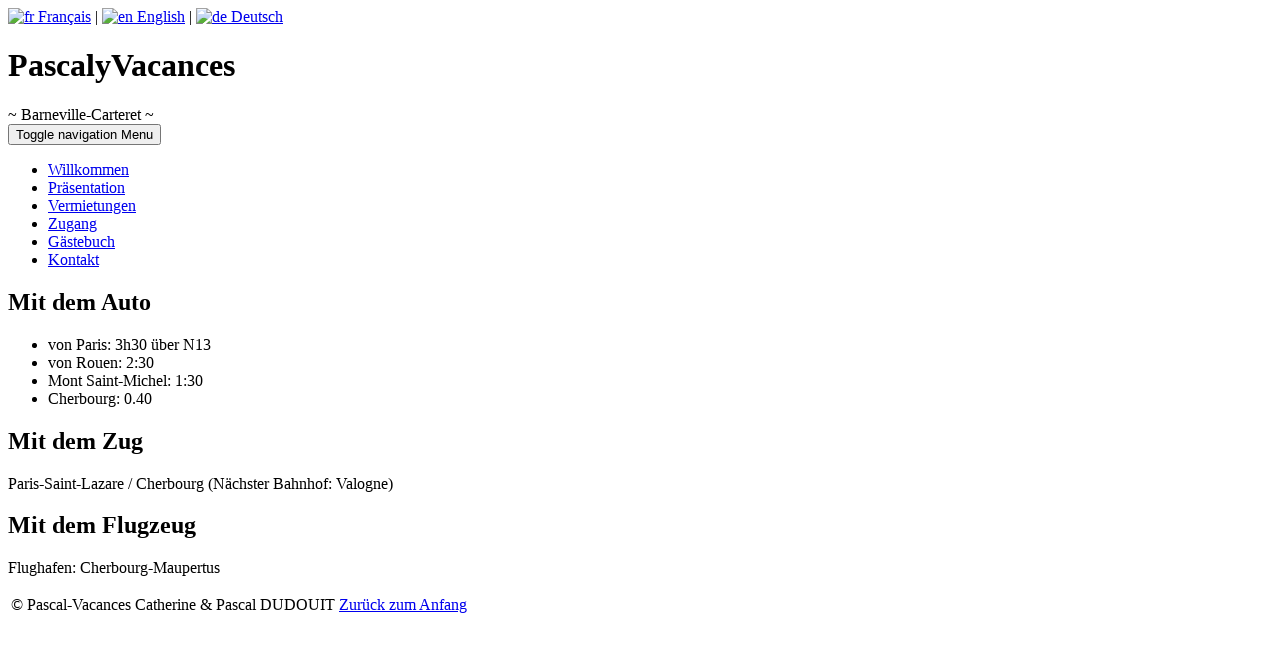

--- FILE ---
content_type: text/html; charset=UTF-8
request_url: http://pascal-vacances.com/barneville-carteret/acces?lang=de_DE
body_size: 1408
content:
<!DOCTYPE html>
<html lang="de">
  <head>
    <meta charset="utf-8">
    <meta name="description" content="Barneville-Carteret ist in der Abteilung von Manche entfernt. Sie können es mit dem Auto, Zug oder Flugzeug">
    <meta name="author" content="matcheu@gmail.com">

    <title>Zugang &#9734; Barneville-Carteret &#9734; Pascal-Vacances</title>
    <meta name="viewport" content="width=device-width, initial-scale=1">    
<!-- styles -->
<link href="/lib/bootstrap-3.3.5/css/bootstrap.min.css" rel="stylesheet">
<!--[if lt IE 9]>
  <script src="/lib/html5shiv-3.7.2/html5shiv.min.js"></script>
  <script src="/lib/respond-1.4.2/respond.min.js"></script>
<![endif]-->
	<link href="../common/stylesheet-barneville-carteret.css" rel="stylesheet">
  </head>
  <body>
    	<div id="lang" class="pull-right">
<a href="?lang=fr_FR"><img src="/img/fr.gif" alt="fr" width="15" height="10"> Français</a>
|
<a href="?lang=en_GB"><img src="/img/en.gif" alt="en" width="15" height="10"> English</a>
|
<a href="?lang=de_DE"><img src="/img/de.png" alt="de" width="15" height="10"> Deutsch</a>
&nbsp;
</div>
    <header id="top" class="text-center"><h1>Pascal<span class="pv-icon">y</span>Vacances</h1>~ Barneville-Carteret ~</header>
    <div class="container" >
      <nav class="navbar navbar-default" role="navigation">
      <div class="navbar-header">
        <button type="button" class="navbar-toggle" data-toggle="collapse" data-target=".navbar-ex1-collapse">
          <span class="sr-only">Toggle navigation</span>
          <span class="glyphicon glyphicon-list"></span> Menu <span class="caret"></span>
        </button>
      </div>

      <!-- Collect the nav links, forms, and other content for toggling -->
      <div class="collapse navbar-collapse navbar-ex1-collapse">
        <ul class="nav navbar-nav">
          <li class=""><a href="../?lang=de_DE" class="btn btn-link">Willkommen</a></li>
          <li class=""><a href="./?lang=de_DE" class="btn btn-link">Präsentation</a></li>
          <li class=""><a href="./locations?lang=de_DE" class="btn btn-link">Vermietungen</a></li>
          <li class="active"><a href="./acces?lang=de_DE" class="btn btn-link">Zugang</a></li>
          <li class=""><a href="./message?lang=de_DE" class="btn btn-link">Gästebuch</a></li>
          <li class=""><a href="./contact?lang=de_DE" class="btn btn-link">Kontakt</a></li>
        </ul>
      </div><!-- /.navbar-collapse -->
</nav>
      <div class="center-block main-content">
		<h2>Mit dem Auto</h2>
		<ul>
		<li>von Paris: 3h30 über N13</li>
		<li>von Rouen: 2:30</li>
		<li>Mont Saint-Michel: 1:30</li>
		<li>Cherbourg: 0.40</li>
		</ul>
		<h2>Mit dem Zug</h2>
		<p>Paris-Saint-Lazare / Cherbourg (Nächster Bahnhof: Valogne)</p>
		<h2>Mit dem Flugzeug</h2>
		<p>Flughafen: Cherbourg-Maupertus</p>
      </div><!--//main-content-->
    </div><!--//container-->
    <footer>
  <table class="table table-condensed"><tr><td>© Pascal-Vacances</td><td class="text-center"><span class="glyphicon glyphicon-star-empty"></span> Catherine & Pascal DUDOUIT <span class="glyphicon glyphicon-star-empty"></span></td><td><a href="#top" class="pull-right"><span class="glyphicon glyphicon-chevron-up"></span> Zurück zum Anfang</a></td></tr></table>
</footer>
    <!-- Le javascript
================================================== -->
<!-- Placed at the end of the document so the pages load faster -->
<script src="/lib/jquery/jquery-1.9.1.min.js"></script>
<script src="/lib/bootstrap-3.3.5/js/bootstrap.min.js"></script>
  </body>
</html>
